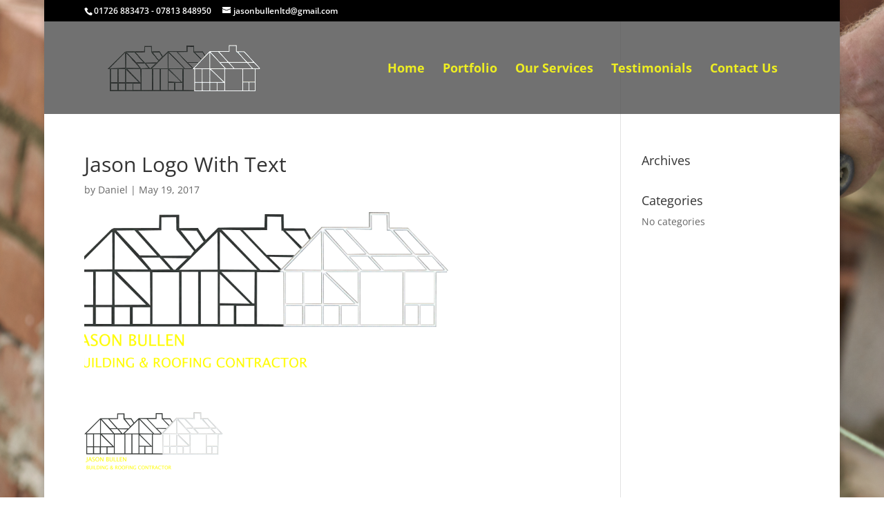

--- FILE ---
content_type: text/plain
request_url: https://www.google-analytics.com/j/collect?v=1&_v=j102&a=1570044281&t=pageview&_s=1&dl=http%3A%2F%2Fjasonbullen.co.uk%2Fjason-logo-with-text-2%2F&ul=en-us%40posix&dt=Jason%20Logo%20With%20Text%20%7C%20Jason%20Bullen%20Building%20Contractor&sr=1280x720&vp=1280x720&_u=IEBAAEABAAAAACAAI~&jid=1938870383&gjid=1386763001&cid=1890919667.1768984026&tid=UA-100423592-1&_gid=298944245.1768984026&_r=1&_slc=1&z=900073594
body_size: -450
content:
2,cG-S4PSXPSNY2